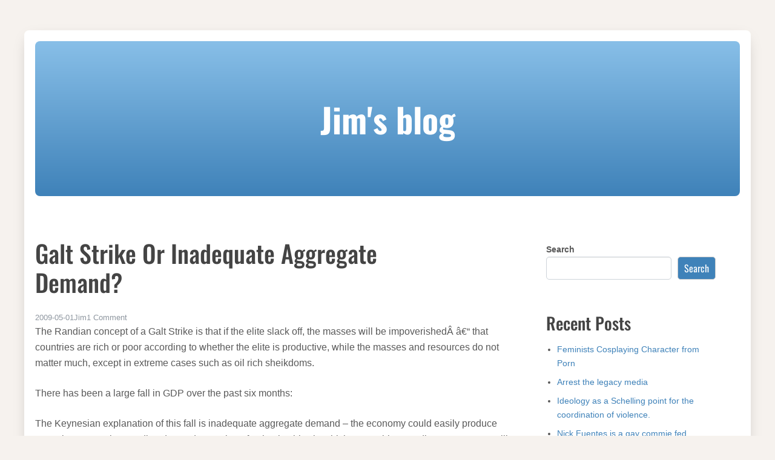

--- FILE ---
content_type: text/html; charset=UTF-8
request_url: https://blog.reaction.la/economics/galt-strike-or-inadequate-aggregate-demand/
body_size: 16624
content:
<!DOCTYPE html>
<html lang="en-US">

<head>
    <meta charset="UTF-8">
    <meta name="viewport" content="width=device-width, initial-scale=1">
    <link rel="profile" href="https://gmpg.org/xfn/11">

    <title>Galt strike or inadequate aggregate demand? &#8211; Jim&#039;s blog</title>
<meta name='robots' content='max-image-preview:large' />
<link rel="alternate" type="application/rss+xml" title="Jim&#039;s blog &raquo; Feed" href="https://blog.reaction.la/feed/" />
<link rel="alternate" type="application/rss+xml" title="Jim&#039;s blog &raquo; Comments Feed" href="https://blog.reaction.la/comments/feed/" />
<link rel="alternate" type="application/rss+xml" title="Jim&#039;s blog &raquo; Galt strike or inadequate aggregate demand? Comments Feed" href="https://blog.reaction.la/economics/galt-strike-or-inadequate-aggregate-demand/feed/" />
<link rel="alternate" title="oEmbed (JSON)" type="application/json+oembed" href="https://blog.reaction.la/wp-json/oembed/1.0/embed?url=https%3A%2F%2Fblog.reaction.la%2Feconomics%2Fgalt-strike-or-inadequate-aggregate-demand%2F" />
<link rel="alternate" title="oEmbed (XML)" type="text/xml+oembed" href="https://blog.reaction.la/wp-json/oembed/1.0/embed?url=https%3A%2F%2Fblog.reaction.la%2Feconomics%2Fgalt-strike-or-inadequate-aggregate-demand%2F&#038;format=xml" />
<style id='wp-img-auto-sizes-contain-inline-css'>
img:is([sizes=auto i],[sizes^="auto," i]){contain-intrinsic-size:3000px 1500px}
/*# sourceURL=wp-img-auto-sizes-contain-inline-css */
</style>
<style id='wp-emoji-styles-inline-css'>

	img.wp-smiley, img.emoji {
		display: inline !important;
		border: none !important;
		box-shadow: none !important;
		height: 1em !important;
		width: 1em !important;
		margin: 0 0.07em !important;
		vertical-align: -0.1em !important;
		background: none !important;
		padding: 0 !important;
	}
/*# sourceURL=wp-emoji-styles-inline-css */
</style>
<style id='wp-block-library-inline-css'>
:root{--wp-block-synced-color:#7a00df;--wp-block-synced-color--rgb:122,0,223;--wp-bound-block-color:var(--wp-block-synced-color);--wp-editor-canvas-background:#ddd;--wp-admin-theme-color:#007cba;--wp-admin-theme-color--rgb:0,124,186;--wp-admin-theme-color-darker-10:#006ba1;--wp-admin-theme-color-darker-10--rgb:0,107,160.5;--wp-admin-theme-color-darker-20:#005a87;--wp-admin-theme-color-darker-20--rgb:0,90,135;--wp-admin-border-width-focus:2px}@media (min-resolution:192dpi){:root{--wp-admin-border-width-focus:1.5px}}.wp-element-button{cursor:pointer}:root .has-very-light-gray-background-color{background-color:#eee}:root .has-very-dark-gray-background-color{background-color:#313131}:root .has-very-light-gray-color{color:#eee}:root .has-very-dark-gray-color{color:#313131}:root .has-vivid-green-cyan-to-vivid-cyan-blue-gradient-background{background:linear-gradient(135deg,#00d084,#0693e3)}:root .has-purple-crush-gradient-background{background:linear-gradient(135deg,#34e2e4,#4721fb 50%,#ab1dfe)}:root .has-hazy-dawn-gradient-background{background:linear-gradient(135deg,#faaca8,#dad0ec)}:root .has-subdued-olive-gradient-background{background:linear-gradient(135deg,#fafae1,#67a671)}:root .has-atomic-cream-gradient-background{background:linear-gradient(135deg,#fdd79a,#004a59)}:root .has-nightshade-gradient-background{background:linear-gradient(135deg,#330968,#31cdcf)}:root .has-midnight-gradient-background{background:linear-gradient(135deg,#020381,#2874fc)}:root{--wp--preset--font-size--normal:16px;--wp--preset--font-size--huge:42px}.has-regular-font-size{font-size:1em}.has-larger-font-size{font-size:2.625em}.has-normal-font-size{font-size:var(--wp--preset--font-size--normal)}.has-huge-font-size{font-size:var(--wp--preset--font-size--huge)}.has-text-align-center{text-align:center}.has-text-align-left{text-align:left}.has-text-align-right{text-align:right}.has-fit-text{white-space:nowrap!important}#end-resizable-editor-section{display:none}.aligncenter{clear:both}.items-justified-left{justify-content:flex-start}.items-justified-center{justify-content:center}.items-justified-right{justify-content:flex-end}.items-justified-space-between{justify-content:space-between}.screen-reader-text{border:0;clip-path:inset(50%);height:1px;margin:-1px;overflow:hidden;padding:0;position:absolute;width:1px;word-wrap:normal!important}.screen-reader-text:focus{background-color:#ddd;clip-path:none;color:#444;display:block;font-size:1em;height:auto;left:5px;line-height:normal;padding:15px 23px 14px;text-decoration:none;top:5px;width:auto;z-index:100000}html :where(.has-border-color){border-style:solid}html :where([style*=border-top-color]){border-top-style:solid}html :where([style*=border-right-color]){border-right-style:solid}html :where([style*=border-bottom-color]){border-bottom-style:solid}html :where([style*=border-left-color]){border-left-style:solid}html :where([style*=border-width]){border-style:solid}html :where([style*=border-top-width]){border-top-style:solid}html :where([style*=border-right-width]){border-right-style:solid}html :where([style*=border-bottom-width]){border-bottom-style:solid}html :where([style*=border-left-width]){border-left-style:solid}html :where(img[class*=wp-image-]){height:auto;max-width:100%}:where(figure){margin:0 0 1em}html :where(.is-position-sticky){--wp-admin--admin-bar--position-offset:var(--wp-admin--admin-bar--height,0px)}@media screen and (max-width:600px){html :where(.is-position-sticky){--wp-admin--admin-bar--position-offset:0px}}

/*# sourceURL=wp-block-library-inline-css */
</style><style id='wp-block-archives-inline-css'>
.wp-block-archives{box-sizing:border-box}.wp-block-archives-dropdown label{display:block}
/*# sourceURL=https://blog.reaction.la/wp-includes/blocks/archives/style.min.css */
</style>
<style id='wp-block-heading-inline-css'>
h1:where(.wp-block-heading).has-background,h2:where(.wp-block-heading).has-background,h3:where(.wp-block-heading).has-background,h4:where(.wp-block-heading).has-background,h5:where(.wp-block-heading).has-background,h6:where(.wp-block-heading).has-background{padding:1.25em 2.375em}h1.has-text-align-left[style*=writing-mode]:where([style*=vertical-lr]),h1.has-text-align-right[style*=writing-mode]:where([style*=vertical-rl]),h2.has-text-align-left[style*=writing-mode]:where([style*=vertical-lr]),h2.has-text-align-right[style*=writing-mode]:where([style*=vertical-rl]),h3.has-text-align-left[style*=writing-mode]:where([style*=vertical-lr]),h3.has-text-align-right[style*=writing-mode]:where([style*=vertical-rl]),h4.has-text-align-left[style*=writing-mode]:where([style*=vertical-lr]),h4.has-text-align-right[style*=writing-mode]:where([style*=vertical-rl]),h5.has-text-align-left[style*=writing-mode]:where([style*=vertical-lr]),h5.has-text-align-right[style*=writing-mode]:where([style*=vertical-rl]),h6.has-text-align-left[style*=writing-mode]:where([style*=vertical-lr]),h6.has-text-align-right[style*=writing-mode]:where([style*=vertical-rl]){rotate:180deg}
/*# sourceURL=https://blog.reaction.la/wp-includes/blocks/heading/style.min.css */
</style>
<style id='wp-block-latest-comments-inline-css'>
ol.wp-block-latest-comments{box-sizing:border-box;margin-left:0}:where(.wp-block-latest-comments:not([style*=line-height] .wp-block-latest-comments__comment)){line-height:1.1}:where(.wp-block-latest-comments:not([style*=line-height] .wp-block-latest-comments__comment-excerpt p)){line-height:1.8}.has-dates :where(.wp-block-latest-comments:not([style*=line-height])),.has-excerpts :where(.wp-block-latest-comments:not([style*=line-height])){line-height:1.5}.wp-block-latest-comments .wp-block-latest-comments{padding-left:0}.wp-block-latest-comments__comment{list-style:none;margin-bottom:1em}.has-avatars .wp-block-latest-comments__comment{list-style:none;min-height:2.25em}.has-avatars .wp-block-latest-comments__comment .wp-block-latest-comments__comment-excerpt,.has-avatars .wp-block-latest-comments__comment .wp-block-latest-comments__comment-meta{margin-left:3.25em}.wp-block-latest-comments__comment-excerpt p{font-size:.875em;margin:.36em 0 1.4em}.wp-block-latest-comments__comment-date{display:block;font-size:.75em}.wp-block-latest-comments .avatar,.wp-block-latest-comments__comment-avatar{border-radius:1.5em;display:block;float:left;height:2.5em;margin-right:.75em;width:2.5em}.wp-block-latest-comments[class*=-font-size] a,.wp-block-latest-comments[style*=font-size] a{font-size:inherit}
/*# sourceURL=https://blog.reaction.la/wp-includes/blocks/latest-comments/style.min.css */
</style>
<style id='wp-block-latest-posts-inline-css'>
.wp-block-latest-posts{box-sizing:border-box}.wp-block-latest-posts.alignleft{margin-right:2em}.wp-block-latest-posts.alignright{margin-left:2em}.wp-block-latest-posts.wp-block-latest-posts__list{list-style:none}.wp-block-latest-posts.wp-block-latest-posts__list li{clear:both;overflow-wrap:break-word}.wp-block-latest-posts.is-grid{display:flex;flex-wrap:wrap}.wp-block-latest-posts.is-grid li{margin:0 1.25em 1.25em 0;width:100%}@media (min-width:600px){.wp-block-latest-posts.columns-2 li{width:calc(50% - .625em)}.wp-block-latest-posts.columns-2 li:nth-child(2n){margin-right:0}.wp-block-latest-posts.columns-3 li{width:calc(33.33333% - .83333em)}.wp-block-latest-posts.columns-3 li:nth-child(3n){margin-right:0}.wp-block-latest-posts.columns-4 li{width:calc(25% - .9375em)}.wp-block-latest-posts.columns-4 li:nth-child(4n){margin-right:0}.wp-block-latest-posts.columns-5 li{width:calc(20% - 1em)}.wp-block-latest-posts.columns-5 li:nth-child(5n){margin-right:0}.wp-block-latest-posts.columns-6 li{width:calc(16.66667% - 1.04167em)}.wp-block-latest-posts.columns-6 li:nth-child(6n){margin-right:0}}:root :where(.wp-block-latest-posts.is-grid){padding:0}:root :where(.wp-block-latest-posts.wp-block-latest-posts__list){padding-left:0}.wp-block-latest-posts__post-author,.wp-block-latest-posts__post-date{display:block;font-size:.8125em}.wp-block-latest-posts__post-excerpt,.wp-block-latest-posts__post-full-content{margin-bottom:1em;margin-top:.5em}.wp-block-latest-posts__featured-image a{display:inline-block}.wp-block-latest-posts__featured-image img{height:auto;max-width:100%;width:auto}.wp-block-latest-posts__featured-image.alignleft{float:left;margin-right:1em}.wp-block-latest-posts__featured-image.alignright{float:right;margin-left:1em}.wp-block-latest-posts__featured-image.aligncenter{margin-bottom:1em;text-align:center}
/*# sourceURL=https://blog.reaction.la/wp-includes/blocks/latest-posts/style.min.css */
</style>
<style id='wp-block-search-inline-css'>
.wp-block-search__button{margin-left:10px;word-break:normal}.wp-block-search__button.has-icon{line-height:0}.wp-block-search__button svg{height:1.25em;min-height:24px;min-width:24px;width:1.25em;fill:currentColor;vertical-align:text-bottom}:where(.wp-block-search__button){border:1px solid #ccc;padding:6px 10px}.wp-block-search__inside-wrapper{display:flex;flex:auto;flex-wrap:nowrap;max-width:100%}.wp-block-search__label{width:100%}.wp-block-search.wp-block-search__button-only .wp-block-search__button{box-sizing:border-box;display:flex;flex-shrink:0;justify-content:center;margin-left:0;max-width:100%}.wp-block-search.wp-block-search__button-only .wp-block-search__inside-wrapper{min-width:0!important;transition-property:width}.wp-block-search.wp-block-search__button-only .wp-block-search__input{flex-basis:100%;transition-duration:.3s}.wp-block-search.wp-block-search__button-only.wp-block-search__searchfield-hidden,.wp-block-search.wp-block-search__button-only.wp-block-search__searchfield-hidden .wp-block-search__inside-wrapper{overflow:hidden}.wp-block-search.wp-block-search__button-only.wp-block-search__searchfield-hidden .wp-block-search__input{border-left-width:0!important;border-right-width:0!important;flex-basis:0;flex-grow:0;margin:0;min-width:0!important;padding-left:0!important;padding-right:0!important;width:0!important}:where(.wp-block-search__input){appearance:none;border:1px solid #949494;flex-grow:1;font-family:inherit;font-size:inherit;font-style:inherit;font-weight:inherit;letter-spacing:inherit;line-height:inherit;margin-left:0;margin-right:0;min-width:3rem;padding:8px;text-decoration:unset!important;text-transform:inherit}:where(.wp-block-search__button-inside .wp-block-search__inside-wrapper){background-color:#fff;border:1px solid #949494;box-sizing:border-box;padding:4px}:where(.wp-block-search__button-inside .wp-block-search__inside-wrapper) .wp-block-search__input{border:none;border-radius:0;padding:0 4px}:where(.wp-block-search__button-inside .wp-block-search__inside-wrapper) .wp-block-search__input:focus{outline:none}:where(.wp-block-search__button-inside .wp-block-search__inside-wrapper) :where(.wp-block-search__button){padding:4px 8px}.wp-block-search.aligncenter .wp-block-search__inside-wrapper{margin:auto}.wp-block[data-align=right] .wp-block-search.wp-block-search__button-only .wp-block-search__inside-wrapper{float:right}
/*# sourceURL=https://blog.reaction.la/wp-includes/blocks/search/style.min.css */
</style>
<style id='wp-block-search-theme-inline-css'>
.wp-block-search .wp-block-search__label{font-weight:700}.wp-block-search__button{border:1px solid #ccc;padding:.375em .625em}
/*# sourceURL=https://blog.reaction.la/wp-includes/blocks/search/theme.min.css */
</style>
<style id='wp-block-group-inline-css'>
.wp-block-group{box-sizing:border-box}:where(.wp-block-group.wp-block-group-is-layout-constrained){position:relative}
/*# sourceURL=https://blog.reaction.la/wp-includes/blocks/group/style.min.css */
</style>
<style id='wp-block-group-theme-inline-css'>
:where(.wp-block-group.has-background){padding:1.25em 2.375em}
/*# sourceURL=https://blog.reaction.la/wp-includes/blocks/group/theme.min.css */
</style>
<style id='global-styles-inline-css'>
:root{--wp--preset--aspect-ratio--square: 1;--wp--preset--aspect-ratio--4-3: 4/3;--wp--preset--aspect-ratio--3-4: 3/4;--wp--preset--aspect-ratio--3-2: 3/2;--wp--preset--aspect-ratio--2-3: 2/3;--wp--preset--aspect-ratio--16-9: 16/9;--wp--preset--aspect-ratio--9-16: 9/16;--wp--preset--color--black: #000000;--wp--preset--color--cyan-bluish-gray: #abb8c3;--wp--preset--color--white: #fff;--wp--preset--color--pale-pink: #f78da7;--wp--preset--color--vivid-red: #cf2e2e;--wp--preset--color--luminous-vivid-orange: #ff6900;--wp--preset--color--luminous-vivid-amber: #fcb900;--wp--preset--color--light-green-cyan: #7bdcb5;--wp--preset--color--vivid-green-cyan: #00d084;--wp--preset--color--pale-cyan-blue: #8ed1fc;--wp--preset--color--vivid-cyan-blue: #0693e3;--wp--preset--color--vivid-purple: #9b51e0;--wp--preset--color--beige: #cdc0a9;--wp--preset--color--dark: #2d3136;--wp--preset--color--primary: #5381b4;--wp--preset--color--secondary: #c8dff7;--wp--preset--color--tertiary: #c39239;--wp--preset--gradient--vivid-cyan-blue-to-vivid-purple: linear-gradient(135deg,rgb(6,147,227) 0%,rgb(155,81,224) 100%);--wp--preset--gradient--light-green-cyan-to-vivid-green-cyan: linear-gradient(135deg,rgb(122,220,180) 0%,rgb(0,208,130) 100%);--wp--preset--gradient--luminous-vivid-amber-to-luminous-vivid-orange: linear-gradient(135deg,rgb(252,185,0) 0%,rgb(255,105,0) 100%);--wp--preset--gradient--luminous-vivid-orange-to-vivid-red: linear-gradient(135deg,rgb(255,105,0) 0%,rgb(207,46,46) 100%);--wp--preset--gradient--very-light-gray-to-cyan-bluish-gray: linear-gradient(135deg,rgb(238,238,238) 0%,rgb(169,184,195) 100%);--wp--preset--gradient--cool-to-warm-spectrum: linear-gradient(135deg,rgb(74,234,220) 0%,rgb(151,120,209) 20%,rgb(207,42,186) 40%,rgb(238,44,130) 60%,rgb(251,105,98) 80%,rgb(254,248,76) 100%);--wp--preset--gradient--blush-light-purple: linear-gradient(135deg,rgb(255,206,236) 0%,rgb(152,150,240) 100%);--wp--preset--gradient--blush-bordeaux: linear-gradient(135deg,rgb(254,205,165) 0%,rgb(254,45,45) 50%,rgb(107,0,62) 100%);--wp--preset--gradient--luminous-dusk: linear-gradient(135deg,rgb(255,203,112) 0%,rgb(199,81,192) 50%,rgb(65,88,208) 100%);--wp--preset--gradient--pale-ocean: linear-gradient(135deg,rgb(255,245,203) 0%,rgb(182,227,212) 50%,rgb(51,167,181) 100%);--wp--preset--gradient--electric-grass: linear-gradient(135deg,rgb(202,248,128) 0%,rgb(113,206,126) 100%);--wp--preset--gradient--midnight: linear-gradient(135deg,rgb(2,3,129) 0%,rgb(40,116,252) 100%);--wp--preset--font-size--small: 13px;--wp--preset--font-size--medium: 20px;--wp--preset--font-size--large: 36px;--wp--preset--font-size--x-large: 42px;--wp--preset--spacing--20: 0.44rem;--wp--preset--spacing--30: 0.67rem;--wp--preset--spacing--40: 1rem;--wp--preset--spacing--50: 1.5rem;--wp--preset--spacing--60: 2.25rem;--wp--preset--spacing--70: 3.38rem;--wp--preset--spacing--80: 5.06rem;--wp--preset--shadow--natural: 6px 6px 9px rgba(0, 0, 0, 0.2);--wp--preset--shadow--deep: 12px 12px 50px rgba(0, 0, 0, 0.4);--wp--preset--shadow--sharp: 6px 6px 0px rgba(0, 0, 0, 0.2);--wp--preset--shadow--outlined: 6px 6px 0px -3px rgb(255, 255, 255), 6px 6px rgb(0, 0, 0);--wp--preset--shadow--crisp: 6px 6px 0px rgb(0, 0, 0);}:where(.is-layout-flex){gap: 0.5em;}:where(.is-layout-grid){gap: 0.5em;}body .is-layout-flex{display: flex;}.is-layout-flex{flex-wrap: wrap;align-items: center;}.is-layout-flex > :is(*, div){margin: 0;}body .is-layout-grid{display: grid;}.is-layout-grid > :is(*, div){margin: 0;}:where(.wp-block-columns.is-layout-flex){gap: 2em;}:where(.wp-block-columns.is-layout-grid){gap: 2em;}:where(.wp-block-post-template.is-layout-flex){gap: 1.25em;}:where(.wp-block-post-template.is-layout-grid){gap: 1.25em;}.has-black-color{color: var(--wp--preset--color--black) !important;}.has-cyan-bluish-gray-color{color: var(--wp--preset--color--cyan-bluish-gray) !important;}.has-white-color{color: var(--wp--preset--color--white) !important;}.has-pale-pink-color{color: var(--wp--preset--color--pale-pink) !important;}.has-vivid-red-color{color: var(--wp--preset--color--vivid-red) !important;}.has-luminous-vivid-orange-color{color: var(--wp--preset--color--luminous-vivid-orange) !important;}.has-luminous-vivid-amber-color{color: var(--wp--preset--color--luminous-vivid-amber) !important;}.has-light-green-cyan-color{color: var(--wp--preset--color--light-green-cyan) !important;}.has-vivid-green-cyan-color{color: var(--wp--preset--color--vivid-green-cyan) !important;}.has-pale-cyan-blue-color{color: var(--wp--preset--color--pale-cyan-blue) !important;}.has-vivid-cyan-blue-color{color: var(--wp--preset--color--vivid-cyan-blue) !important;}.has-vivid-purple-color{color: var(--wp--preset--color--vivid-purple) !important;}.has-black-background-color{background-color: var(--wp--preset--color--black) !important;}.has-cyan-bluish-gray-background-color{background-color: var(--wp--preset--color--cyan-bluish-gray) !important;}.has-white-background-color{background-color: var(--wp--preset--color--white) !important;}.has-pale-pink-background-color{background-color: var(--wp--preset--color--pale-pink) !important;}.has-vivid-red-background-color{background-color: var(--wp--preset--color--vivid-red) !important;}.has-luminous-vivid-orange-background-color{background-color: var(--wp--preset--color--luminous-vivid-orange) !important;}.has-luminous-vivid-amber-background-color{background-color: var(--wp--preset--color--luminous-vivid-amber) !important;}.has-light-green-cyan-background-color{background-color: var(--wp--preset--color--light-green-cyan) !important;}.has-vivid-green-cyan-background-color{background-color: var(--wp--preset--color--vivid-green-cyan) !important;}.has-pale-cyan-blue-background-color{background-color: var(--wp--preset--color--pale-cyan-blue) !important;}.has-vivid-cyan-blue-background-color{background-color: var(--wp--preset--color--vivid-cyan-blue) !important;}.has-vivid-purple-background-color{background-color: var(--wp--preset--color--vivid-purple) !important;}.has-black-border-color{border-color: var(--wp--preset--color--black) !important;}.has-cyan-bluish-gray-border-color{border-color: var(--wp--preset--color--cyan-bluish-gray) !important;}.has-white-border-color{border-color: var(--wp--preset--color--white) !important;}.has-pale-pink-border-color{border-color: var(--wp--preset--color--pale-pink) !important;}.has-vivid-red-border-color{border-color: var(--wp--preset--color--vivid-red) !important;}.has-luminous-vivid-orange-border-color{border-color: var(--wp--preset--color--luminous-vivid-orange) !important;}.has-luminous-vivid-amber-border-color{border-color: var(--wp--preset--color--luminous-vivid-amber) !important;}.has-light-green-cyan-border-color{border-color: var(--wp--preset--color--light-green-cyan) !important;}.has-vivid-green-cyan-border-color{border-color: var(--wp--preset--color--vivid-green-cyan) !important;}.has-pale-cyan-blue-border-color{border-color: var(--wp--preset--color--pale-cyan-blue) !important;}.has-vivid-cyan-blue-border-color{border-color: var(--wp--preset--color--vivid-cyan-blue) !important;}.has-vivid-purple-border-color{border-color: var(--wp--preset--color--vivid-purple) !important;}.has-vivid-cyan-blue-to-vivid-purple-gradient-background{background: var(--wp--preset--gradient--vivid-cyan-blue-to-vivid-purple) !important;}.has-light-green-cyan-to-vivid-green-cyan-gradient-background{background: var(--wp--preset--gradient--light-green-cyan-to-vivid-green-cyan) !important;}.has-luminous-vivid-amber-to-luminous-vivid-orange-gradient-background{background: var(--wp--preset--gradient--luminous-vivid-amber-to-luminous-vivid-orange) !important;}.has-luminous-vivid-orange-to-vivid-red-gradient-background{background: var(--wp--preset--gradient--luminous-vivid-orange-to-vivid-red) !important;}.has-very-light-gray-to-cyan-bluish-gray-gradient-background{background: var(--wp--preset--gradient--very-light-gray-to-cyan-bluish-gray) !important;}.has-cool-to-warm-spectrum-gradient-background{background: var(--wp--preset--gradient--cool-to-warm-spectrum) !important;}.has-blush-light-purple-gradient-background{background: var(--wp--preset--gradient--blush-light-purple) !important;}.has-blush-bordeaux-gradient-background{background: var(--wp--preset--gradient--blush-bordeaux) !important;}.has-luminous-dusk-gradient-background{background: var(--wp--preset--gradient--luminous-dusk) !important;}.has-pale-ocean-gradient-background{background: var(--wp--preset--gradient--pale-ocean) !important;}.has-electric-grass-gradient-background{background: var(--wp--preset--gradient--electric-grass) !important;}.has-midnight-gradient-background{background: var(--wp--preset--gradient--midnight) !important;}.has-small-font-size{font-size: var(--wp--preset--font-size--small) !important;}.has-medium-font-size{font-size: var(--wp--preset--font-size--medium) !important;}.has-large-font-size{font-size: var(--wp--preset--font-size--large) !important;}.has-x-large-font-size{font-size: var(--wp--preset--font-size--x-large) !important;}
/*# sourceURL=global-styles-inline-css */
</style>

<style id='classic-theme-styles-inline-css'>
/*! This file is auto-generated */
.wp-block-button__link{color:#fff;background-color:#32373c;border-radius:9999px;box-shadow:none;text-decoration:none;padding:calc(.667em + 2px) calc(1.333em + 2px);font-size:1.125em}.wp-block-file__button{background:#32373c;color:#fff;text-decoration:none}
/*# sourceURL=/wp-includes/css/classic-themes.min.css */
</style>
<link rel='stylesheet' id='bootstrap-css' href='https://blog.reaction.la/wp-content/themes/kubrick-2024/assets/css/bootstrap.css?ver=5.3.2' media='all' />
<link rel='stylesheet' id='kubrick2024-style-css' href='https://blog.reaction.la/wp-content/themes/kubrick-2024/style.css?ver=1.0.0' media='all' />
<link rel="https://api.w.org/" href="https://blog.reaction.la/wp-json/" /><link rel="alternate" title="JSON" type="application/json" href="https://blog.reaction.la/wp-json/wp/v2/posts/370" /><link rel="EditURI" type="application/rsd+xml" title="RSD" href="https://blog.reaction.la/xmlrpc.php?rsd" />
<meta name="generator" content="WordPress 6.9" />
<link rel="canonical" href="https://blog.reaction.la/economics/galt-strike-or-inadequate-aggregate-demand/" />
<link rel='shortlink' href='https://blog.reaction.la/?p=370' />
<!-- Analytics by WP Statistics - https://wp-statistics.com -->
<style type="text/css">.classic-kubrick-styling .site-header {border-radius: 0.5rem;}
     .classic-kubrick-styling #sidebar-column .widget { background: none; padding-top: 0.438rem; padding-bottom: 0;}
     .classic-kubrick-styling .widget ul {list-style: disc; margin-left: 1.125rem;}
     .classic-kubrick-styling .widget-area ul > li {border: none; padding: 0 0 0.5rem;}
     .classic-kubrick-styling .entry-content a,
     .classic-kubrick-styling .widget a {color: var(--kubrick2024-primary);}
     .classic-kubrick-styling .widget_nav_menu .sub-menu {border: none; padding-left: 0; list-style: circle;}
     .classic-kubrick-styling .widget-area .sub-menu li:last-child {padding-bottom: 0;}
     .classic-kubrick-styling .widget_nav_menu .menu-item-has-children {font-weight: 600;}
     .classic-kubrick-styling .widget_nav_menu .sub-menu {font-weight: 400;}
     .single li.post-modified-date {display: none;}</style></head>

<body class="wp-singular post-template-default single single-post postid-370 single-format-standard wp-embed-responsive wp-theme-kubrick-2024 classic-kubrick-styling post-right-sidebar boxed no-post-thumbnail header-default">

    
    
<div id="searchModal" class="modal fade" tabindex="-1" aria-labelledby="searchModalLabel" aria-hidden="true">
  <div class="modal-dialog modal-dialog-centered">
    <div class="modal-content">

      <div class="modal-header">
        <h3 class="modal-title" id="searchModalLabel">Search</h3>
        <button type="button" class="searchModal-close-x" data-bs-dismiss="modal" aria-label="Close"><svg class="svg-icon" aria-hidden="true" role="img" focusable="false" xmlns="http://www.w3.org/2000/svg" width="16" height="16" viewBox="0 0 16 16"><path d="M2.146 2.854a.5.5 0 1 1 .708-.708L8 7.293l5.146-5.147a.5.5 0 0 1 .708.708L8.707 8l5.147 5.146a.5.5 0 0 1-.708.708L8 8.707l-5.146 5.147a.5.5 0 0 1-.708-.708L7.293 8 2.146 2.854Z"></path></svg></button>
      </div>

      <div class="modal-body">
        
            <form method="get" class="search-form" action="https://blog.reaction.la/">
                <div class="search-wrap input-group">
                    <input type="search" class="search-field" placeholder="Type keywords..." value="" name="s" title="Search for:" />
                    <button type="submit" class="button"><svg class="svg-icon" aria-hidden="true" role="img" focusable="false" xmlns="http://www.w3.org/2000/svg" width="16" height="16" viewBox="0 0 16 16"><path d="M11.742 10.344a6.5 6.5 0 1 0-1.397 1.398h-.001c.03.04.062.078.098.115l3.85 3.85a1 1 0 0 0 1.415-1.414l-3.85-3.85a1.007 1.007 0 0 0-.115-.1zM12 6.5a5.5 5.5 0 1 1-11 0 5.5 5.5 0 0 1 11 0z"></path></svg></button>
                </div>
            </form>      </div>

      <div class="modal-footer"></div>

    </div>
  </div>
</div>
    <div class="offcanvas offcanvas-start" tabindex="-1" id="offcanvasNavbar" aria-labelledby="offcanvasNavbarLabel">
        <div class="offcanvas-header">
            <h5 class="offcanvas-title" id="offcanvasNavbarLabel">

                Jim&#039;s blog
            </h5>
            <button type="button" class="btn-close" data-bs-dismiss="offcanvas" aria-label="Close"><svg class="svg-icon" aria-hidden="true" role="img" focusable="false" xmlns="http://www.w3.org/2000/svg" width="16" height="16" viewBox="0 0 16 16"><path d="M2.146 2.854a.5.5 0 1 1 .708-.708L8 7.293l5.146-5.147a.5.5 0 0 1 .708.708L8.707 8l5.147 5.146a.5.5 0 0 1-.708.708L8 8.707l-5.146 5.147a.5.5 0 0 1-.708-.708L7.293 8 2.146 2.854Z"></path></svg></button>
        </div>


        <div class="offcanvas-body">
            <div class="mobile-nav"></div>
        </div>

    </div>

    
    <div id="page">

        <header id="masthead" class="site-header"><div class="header-content no-bg"><p class="site-title"><a href="https://blog.reaction.la/" rel="home">Jim&#039;s blog</a></p></div></header>
        
        

<div class="container single-layout">


    <main id="primary" class="main-content">

        
        
<article id="post-370" class="post-370 post type-post status-publish format-standard hentry category-economics tag-capitalism tag-crisis tag-inflation tag-money">

	<header class="entry-header">

		
		<h1 class="entry-title">Galt strike or inadequate aggregate demand?</h1>		<ul class="post-meta"><li class="post-date" aria-hidden="false">2009-05-01</li><li class="post-author" aria-hidden="false">Jim</li><li class="comments-link"><a href="https://blog.reaction.la/economics/galt-strike-or-inadequate-aggregate-demand/#comments">1 Comment<span class="screen-reader-text"> on Galt strike or inadequate aggregate demand?</span></a></li></ul>
	</header><!-- .entry-header -->

	
	<div class="entry-content clearfix">
		<p>The Randian concept of a Galt Strike is that if the elite slack off, the masses will be impoverishedÂ â€“ that countries are rich or poor according to whether the elite is productive, while the masses and resources do not matter much, except in extreme cases such as oil rich sheikdoms.</p>
<p>There has been a large fall in GDP over the past six months:</p>
<p>The Keynesian explanation of this fall is inadequate aggregate demand &#8211; the economy could easily produce more, but no one is spending due to depression of animal spirits, in which case a big spending government will make everything rosy.</p>
<p>The Austrian and Chicago explanation is complicated, and perhaps confused.</p>
<p>The Randian explanation is that it is a Galt Strike &#8211; the elite are slacking off, and focusing on hiding their wealth and economic activities from the government, rather than creating value, in which case big government spending will merely result in inflation or massive borrowing from abroad.</p>
<p>Core CPI will in time tell us which account is correct.  We will know by about November 2010.</p>
<ul>
<li> IfÂ  late in 2010 core CPI is substantially higher, nominal GDP substantially higher, but real GDP still woeful, then Randians will have been proven correct.</li>
<li>IfÂ  late in 2010 core CPI is lower or unchanged, then both sides can argue they were right, and the Austrians will probably have some explanation that I will be disinclined to follow.</li>
<li>IfÂ  late in 2010 core CPI only rises moderately, but real GDP rises substantially, then Keynesians will have been proven correct.</li>
</ul>
<p>I am betting on disturbing levels of core inflation with a distinctly unimpressive recovery in real GDP.</p>
	</div><!-- .entry-content -->

	<footer class="entry-footer"><p class="cat-links"><svg class="svg-icon" aria-hidden="true" role="img" focusable="false" xmlns="http://www.w3.org/2000/svg" width="16" height="16" viewBox="0 0 16 16"><path fill-rule="evenodd" d="M10 12.5a.5.5 0 0 1-.5.5h-8a.5.5 0 0 1-.5-.5v-9a.5.5 0 0 1 .5-.5h8a.5.5 0 0 1 .5.5v2a.5.5 0 0 0 1 0v-2A1.5 1.5 0 0 0 9.5 2h-8A1.5 1.5 0 0 0 0 3.5v9A1.5 1.5 0 0 0 1.5 14h8a1.5 1.5 0 0 0 1.5-1.5v-2a.5.5 0 0 0-1 0z" /><path fill-rule="evenodd" d="M15.854 8.354a.5.5 0 0 0 0-.708l-3-3a.5.5 0 0 0-.708.708L14.293 7.5H5.5a.5.5 0 0 0 0 1h8.793l-2.147 2.146a.5.5 0 0 0 .708.708z" /></path></svg>Posted in: <a href="https://blog.reaction.la/category/economics/" rel="category tag">economics</a></p><p class="tags-links"><svg class="svg-icon" aria-hidden="true" role="img" focusable="false" xmlns="http://www.w3.org/2000/svg" width="16" height="16" viewBox="0 0 16 16"><path d="M6 4.5a1.5 1.5 0 1 1-3 0 1.5 1.5 0 0 1 3 0zm-1 0a.5.5 0 1 0-1 0 .5.5 0 0 0 1 0z" /><path d="M2 1h4.586a1 1 0 0 1 .707.293l7 7a1 1 0 0 1 0 1.414l-4.586 4.586a1 1 0 0 1-1.414 0l-7-7A1 1 0 0 1 1 6.586V2a1 1 0 0 1 1-1zm0 5.586 7 7L13.586 9l-7-7H2v4.586z" /></svg>Tagged: <a href="https://blog.reaction.la/tag/capitalism/" rel="tag">capitalism</a>, <a href="https://blog.reaction.la/tag/crisis/" rel="tag">crisis</a>, <a href="https://blog.reaction.la/tag/inflation/" rel="tag">inflation</a>, <a href="https://blog.reaction.la/tag/money/" rel="tag">money</a></p><p class="edit-link"><svg class="svg-icon" aria-hidden="true" role="img" focusable="false" xmlns="http://www.w3.org/2000/svg" width="16" height="16" viewBox="0 0 16 16"><path d="M15.502 1.94a.5.5 0 0 1 0 .706L14.459 3.69l-2-2L13.502.646a.5.5 0 0 1 .707 0l1.293 1.293zm-1.75 2.456-2-2L4.939 9.21a.5.5 0 0 0-.121.196l-.805 2.414a.25.25 0 0 0 .316.316l2.414-.805a.5.5 0 0 0 .196-.12l6.813-6.814z" /><path fill-rule="evenodd" d="M1 13.5A1.5 1.5 0 0 0 2.5 15h11a1.5 1.5 0 0 0 1.5-1.5v-6a.5.5 0 0 0-1 0v6a.5.5 0 0 1-.5.5h-11a.5.5 0 0 1-.5-.5v-11a.5.5 0 0 1 .5-.5H9a.5.5 0 0 0 0-1H2.5A1.5 1.5 0 0 0 1 2.5v11z" /></svg></p></footer>

</article>

<div id="comments" class="comments-area">

			<h2 class="comments-title"><svg class="svg-icon" aria-hidden="true" role="img" focusable="false" xmlns="http://www.w3.org/2000/svg" width="16" height="16" viewBox="0 0 16 16"><path d="M2 1a1 1 0 0 0-1 1v8a1 1 0 0 0 1 1h9.586a2 2 0 0 1 1.414.586l2 2V2a1 1 0 0 0-1-1H2zm12-1a2 2 0 0 1 2 2v12.793a.5.5 0 0 1-.854.353l-2.853-2.853a1 1 0 0 0-.707-.293H2a2 2 0 0 1-2-2V2a2 2 0 0 1 2-2h12z" /><path d="M7.066 4.76A1.665 1.665 0 0 0 4 5.668a1.667 1.667 0 0 0 2.561 1.406c-.131.389-.375.804-.777 1.22a.417.417 0 1 0 .6.58c1.486-1.54 1.293-3.214.682-4.112zm4 0A1.665 1.665 0 0 0 8 5.668a1.667 1.667 0 0 0 2.561 1.406c-.131.389-.375.804-.777 1.22a.417.417 0 1 0 .6.58c1.486-1.54 1.293-3.214.682-4.112z" /></svg>			One comment <span class="visually-hidden">Galt strike or inadequate aggregate demand?</span>		</h2><!-- .comments-title -->

		<div class="comment-list">
			    <div id="comment-213665" class="comment even thread-even depth-1">
      <div class="comment-body">
        <div class="comment-header">

          
          <div class="comment-meta">

            <div class="comment-author vcard"><span class="fn"><a href="http://fastestinmemorydb198.wordpress.com/2012/09/18/dll-file-is-lacking-how-to-recover-mysql-database/" class="url" rel="ugc external nofollow">my sql data base"</a></span> <span class="says screen-reader-text">says:</span></div>
            <time class="comment-time" datetime="2012-10-29T05:41:12+00:00">2012-10-29 at 05:41</time>
                      </div>

        </div>

        <div class="comment-content">

          <p><a>memsql vs. mysql</a> MemSQLcan be a trusted and sophisticated database management system that gives you numerous database management and SQL database recovery algorithms.  is among by far the most sophisticated SQL Server instructions that assists you mend corrupt database. On the other hand less than some circumstances, this command fails with the error and can not mend damaged database. This behavior sales opportunities to critical information reduction and calls for SQL Server recovery to get set.</p>

        </div><!-- .comment-content -->


      </div><!-- .comment-body -->

      <div class="comment-reply"><a rel="nofollow" class="comment-reply-link" href="https://blog.reaction.la/economics/galt-strike-or-inadequate-aggregate-demand/?replytocom=213665#respond" data-commentid="213665" data-postid="370" data-belowelement="div-comment-213665" data-respondelement="respond" data-replyto="Reply to my sql data base&quot;" aria-label="Reply to my sql data base&quot;">Reply</a></div>

  </div><!-- #comment-## -->
		</div><!-- .comment-list -->

			<div id="respond" class="comment-respond">
		<h3 id="reply-title" class="comment-reply-title">Leave a Reply <small><a rel="nofollow" id="cancel-comment-reply-link" href="/economics/galt-strike-or-inadequate-aggregate-demand/#respond" style="display:none;">Cancel reply</a></small></h3><form action="https://blog.reaction.la/wp-comments-post.php" method="post" id="commentform" class="comment-form"><p class="comment-notes"><span id="email-notes">Your email address will not be published.</span> <span class="required-field-message">Required fields are marked <span class="required">*</span></span></p><p class="comment-form-comment"><label for="comment">Comment <span class="required">*</span></label> <textarea autocomplete="new-password"  id="df97578e7f"  name="df97578e7f"   cols="45" rows="8" maxlength="65525" required></textarea><textarea id="comment" aria-label="hp-comment" aria-hidden="true" name="comment" autocomplete="new-password" style="padding:0 !important;clip:rect(1px, 1px, 1px, 1px) !important;position:absolute !important;white-space:nowrap !important;height:1px !important;width:1px !important;overflow:hidden !important;" tabindex="-1"></textarea><script data-noptimize>document.getElementById("comment").setAttribute( "id", "a00a40c65cecb17536d0029921b57b58" );document.getElementById("df97578e7f").setAttribute( "id", "comment" );</script></p>
      <div class="row gx-1"><div class="col-md-4"><p class="comment-form-author">
        <input id="author" name="author" type="text" placeholder="Name *" value="" size="30" aria-required=&#039;true&#039; required=&#039;required&#039; />
      </p></div>

      <div class="col-md-4"><p class="comment-form-email">
        <input id="email" name="email" type="email" placeholder="Email *" value="" size="30" aria-describedby="email-notes" aria-required=&#039;true&#039; required=&#039;required&#039; />
      </p></div>

      <div class="col-md-4"><p class="comment-form-url">
        <input id="url" name="url" type="url" placeholder="Website" value="" size="30" />
      </p></div></div>
<p class="comment-form-cookies-consent"><input id="wp-comment-cookies-consent" name="wp-comment-cookies-consent" type="checkbox" value="yes" /> <label for="wp-comment-cookies-consent">Save my name, email, and website in this browser for the next time I comment.</label></p>
<p class="form-submit"><input name="submit" type="submit" id="submit" class="submit" value="Post Comment" /> <input type='hidden' name='comment_post_ID' value='370' id='comment_post_ID' />
<input type='hidden' name='comment_parent' id='comment_parent' value='0' />
</p></form>	</div><!-- #respond -->
	
</div><!-- #comments -->
	<nav class="navigation post-navigation" aria-label="Posts">
		<h2 class="screen-reader-text">Post navigation</h2>
		<div class="nav-links"><div class="nav-previous"><a href="https://blog.reaction.la/economics/trillion-missing-top-accountant-dead/" rel="prev"><span class="nav-meta">Previous post</span> <span class="post-title">Trillion missing, top accountant dead</span></a></div><div class="nav-next"><a href="https://blog.reaction.la/war/courage/" rel="next"><span class="nav-meta">Next post</span> <span class="post-title">Courage</span></a></div></div>
	</nav>
        
    </main>

            <aside id="sidebar-column" class="widget-area sidebar">
            <div id="block-2" class="widget widget_block widget_search"><form role="search" method="get" action="https://blog.reaction.la/" class="wp-block-search__button-outside wp-block-search__text-button wp-block-search"    ><label class="wp-block-search__label" for="wp-block-search__input-1" >Search</label><div class="wp-block-search__inside-wrapper" ><input class="wp-block-search__input" id="wp-block-search__input-1" placeholder="" value="" type="search" name="s" required /><button aria-label="Search" class="wp-block-search__button wp-element-button" type="submit" >Search</button></div></form></div><div id="block-3" class="widget widget_block">
<div class="wp-block-group"><div class="wp-block-group__inner-container is-layout-flow wp-block-group-is-layout-flow">
<h2 class="wp-block-heading">Recent Posts</h2>


<ul class="wp-block-latest-posts__list wp-block-latest-posts"><li><a class="wp-block-latest-posts__post-title" href="https://blog.reaction.la/faith/feminists-cosplaying-character-from-porn/">Feminists Cosplaying Character from Porn</a></li>
<li><a class="wp-block-latest-posts__post-title" href="https://blog.reaction.la/politics/arrest-the-legacy-media/">Arrest the legacy media</a></li>
<li><a class="wp-block-latest-posts__post-title" href="https://blog.reaction.la/war/ideology-as-a-schelling-point-for-the-coordination-of-violence/">Ideology as a Schelling point for the coordination of violence.</a></li>
<li><a class="wp-block-latest-posts__post-title" href="https://blog.reaction.la/politics/nick-fuentes-is-a-gay-commie-fed/">Nick Fuentes is a gay commie fed</a></li>
<li><a class="wp-block-latest-posts__post-title" href="https://blog.reaction.la/war/the-lead-up-to-world-war-i-and-world-war-iii/">The lead up  to World War I, and World War III</a></li>
</ul></div></div>
</div><div id="block-8" class="widget widget_block widget_archive"><div class="wp-block-archives-dropdown wp-block-archives"><label for="wp-block-archives-2" class="wp-block-archives__label">Archives</label>
		<select id="wp-block-archives-2" name="archive-dropdown">
		<option value="">Select Month</option>	<option value='https://blog.reaction.la/2026/01/'> January 2026 &nbsp;(5)</option>
	<option value='https://blog.reaction.la/2025/12/'> December 2025 &nbsp;(3)</option>
	<option value='https://blog.reaction.la/2025/11/'> November 2025 &nbsp;(3)</option>
	<option value='https://blog.reaction.la/2025/10/'> October 2025 &nbsp;(4)</option>
	<option value='https://blog.reaction.la/2025/09/'> September 2025 &nbsp;(9)</option>
	<option value='https://blog.reaction.la/2025/08/'> August 2025 &nbsp;(2)</option>
	<option value='https://blog.reaction.la/2025/07/'> July 2025 &nbsp;(5)</option>
	<option value='https://blog.reaction.la/2025/06/'> June 2025 &nbsp;(3)</option>
	<option value='https://blog.reaction.la/2025/05/'> May 2025 &nbsp;(6)</option>
	<option value='https://blog.reaction.la/2025/04/'> April 2025 &nbsp;(4)</option>
	<option value='https://blog.reaction.la/2025/03/'> March 2025 &nbsp;(6)</option>
	<option value='https://blog.reaction.la/2025/02/'> February 2025 &nbsp;(4)</option>
	<option value='https://blog.reaction.la/2025/01/'> January 2025 &nbsp;(5)</option>
	<option value='https://blog.reaction.la/2024/12/'> December 2024 &nbsp;(6)</option>
	<option value='https://blog.reaction.la/2024/11/'> November 2024 &nbsp;(5)</option>
	<option value='https://blog.reaction.la/2024/10/'> October 2024 &nbsp;(10)</option>
	<option value='https://blog.reaction.la/2024/09/'> September 2024 &nbsp;(4)</option>
	<option value='https://blog.reaction.la/2024/08/'> August 2024 &nbsp;(1)</option>
	<option value='https://blog.reaction.la/2024/07/'> July 2024 &nbsp;(4)</option>
	<option value='https://blog.reaction.la/2024/06/'> June 2024 &nbsp;(5)</option>
	<option value='https://blog.reaction.la/2024/05/'> May 2024 &nbsp;(4)</option>
	<option value='https://blog.reaction.la/2024/04/'> April 2024 &nbsp;(3)</option>
	<option value='https://blog.reaction.la/2024/03/'> March 2024 &nbsp;(7)</option>
	<option value='https://blog.reaction.la/2024/02/'> February 2024 &nbsp;(4)</option>
	<option value='https://blog.reaction.la/2024/01/'> January 2024 &nbsp;(4)</option>
	<option value='https://blog.reaction.la/2023/12/'> December 2023 &nbsp;(5)</option>
	<option value='https://blog.reaction.la/2023/11/'> November 2023 &nbsp;(4)</option>
	<option value='https://blog.reaction.la/2023/10/'> October 2023 &nbsp;(3)</option>
	<option value='https://blog.reaction.la/2023/09/'> September 2023 &nbsp;(1)</option>
	<option value='https://blog.reaction.la/2023/08/'> August 2023 &nbsp;(4)</option>
	<option value='https://blog.reaction.la/2023/07/'> July 2023 &nbsp;(1)</option>
	<option value='https://blog.reaction.la/2023/06/'> June 2023 &nbsp;(4)</option>
	<option value='https://blog.reaction.la/2023/05/'> May 2023 &nbsp;(3)</option>
	<option value='https://blog.reaction.la/2023/04/'> April 2023 &nbsp;(1)</option>
	<option value='https://blog.reaction.la/2023/03/'> March 2023 &nbsp;(3)</option>
	<option value='https://blog.reaction.la/2023/02/'> February 2023 &nbsp;(2)</option>
	<option value='https://blog.reaction.la/2023/01/'> January 2023 &nbsp;(3)</option>
	<option value='https://blog.reaction.la/2022/12/'> December 2022 &nbsp;(2)</option>
	<option value='https://blog.reaction.la/2022/11/'> November 2022 &nbsp;(3)</option>
	<option value='https://blog.reaction.la/2022/10/'> October 2022 &nbsp;(3)</option>
	<option value='https://blog.reaction.la/2022/09/'> September 2022 &nbsp;(2)</option>
	<option value='https://blog.reaction.la/2022/08/'> August 2022 &nbsp;(4)</option>
	<option value='https://blog.reaction.la/2022/07/'> July 2022 &nbsp;(2)</option>
	<option value='https://blog.reaction.la/2022/06/'> June 2022 &nbsp;(1)</option>
	<option value='https://blog.reaction.la/2022/05/'> May 2022 &nbsp;(4)</option>
	<option value='https://blog.reaction.la/2022/04/'> April 2022 &nbsp;(4)</option>
	<option value='https://blog.reaction.la/2022/03/'> March 2022 &nbsp;(5)</option>
	<option value='https://blog.reaction.la/2022/02/'> February 2022 &nbsp;(5)</option>
	<option value='https://blog.reaction.la/2022/01/'> January 2022 &nbsp;(5)</option>
	<option value='https://blog.reaction.la/2021/12/'> December 2021 &nbsp;(3)</option>
	<option value='https://blog.reaction.la/2021/11/'> November 2021 &nbsp;(5)</option>
	<option value='https://blog.reaction.la/2021/10/'> October 2021 &nbsp;(2)</option>
	<option value='https://blog.reaction.la/2021/09/'> September 2021 &nbsp;(4)</option>
	<option value='https://blog.reaction.la/2021/08/'> August 2021 &nbsp;(8)</option>
	<option value='https://blog.reaction.la/2021/07/'> July 2021 &nbsp;(2)</option>
	<option value='https://blog.reaction.la/2021/06/'> June 2021 &nbsp;(1)</option>
	<option value='https://blog.reaction.la/2021/05/'> May 2021 &nbsp;(1)</option>
	<option value='https://blog.reaction.la/2021/04/'> April 2021 &nbsp;(2)</option>
	<option value='https://blog.reaction.la/2021/02/'> February 2021 &nbsp;(2)</option>
	<option value='https://blog.reaction.la/2021/01/'> January 2021 &nbsp;(3)</option>
	<option value='https://blog.reaction.la/2020/12/'> December 2020 &nbsp;(4)</option>
	<option value='https://blog.reaction.la/2020/11/'> November 2020 &nbsp;(5)</option>
	<option value='https://blog.reaction.la/2020/10/'> October 2020 &nbsp;(4)</option>
	<option value='https://blog.reaction.la/2020/09/'> September 2020 &nbsp;(2)</option>
	<option value='https://blog.reaction.la/2020/08/'> August 2020 &nbsp;(4)</option>
	<option value='https://blog.reaction.la/2020/07/'> July 2020 &nbsp;(2)</option>
	<option value='https://blog.reaction.la/2020/06/'> June 2020 &nbsp;(3)</option>
	<option value='https://blog.reaction.la/2020/05/'> May 2020 &nbsp;(5)</option>
	<option value='https://blog.reaction.la/2020/04/'> April 2020 &nbsp;(2)</option>
	<option value='https://blog.reaction.la/2020/03/'> March 2020 &nbsp;(5)</option>
	<option value='https://blog.reaction.la/2020/02/'> February 2020 &nbsp;(4)</option>
	<option value='https://blog.reaction.la/2020/01/'> January 2020 &nbsp;(2)</option>
	<option value='https://blog.reaction.la/2019/12/'> December 2019 &nbsp;(7)</option>
	<option value='https://blog.reaction.la/2019/11/'> November 2019 &nbsp;(3)</option>
	<option value='https://blog.reaction.la/2019/10/'> October 2019 &nbsp;(4)</option>
	<option value='https://blog.reaction.la/2019/09/'> September 2019 &nbsp;(4)</option>
	<option value='https://blog.reaction.la/2019/08/'> August 2019 &nbsp;(8)</option>
	<option value='https://blog.reaction.la/2019/07/'> July 2019 &nbsp;(4)</option>
	<option value='https://blog.reaction.la/2019/06/'> June 2019 &nbsp;(3)</option>
	<option value='https://blog.reaction.la/2019/05/'> May 2019 &nbsp;(3)</option>
	<option value='https://blog.reaction.la/2019/04/'> April 2019 &nbsp;(2)</option>
	<option value='https://blog.reaction.la/2019/03/'> March 2019 &nbsp;(2)</option>
	<option value='https://blog.reaction.la/2019/02/'> February 2019 &nbsp;(3)</option>
	<option value='https://blog.reaction.la/2019/01/'> January 2019 &nbsp;(4)</option>
	<option value='https://blog.reaction.la/2018/12/'> December 2018 &nbsp;(4)</option>
	<option value='https://blog.reaction.la/2018/11/'> November 2018 &nbsp;(4)</option>
	<option value='https://blog.reaction.la/2018/10/'> October 2018 &nbsp;(7)</option>
	<option value='https://blog.reaction.la/2018/09/'> September 2018 &nbsp;(5)</option>
	<option value='https://blog.reaction.la/2018/08/'> August 2018 &nbsp;(9)</option>
	<option value='https://blog.reaction.la/2018/07/'> July 2018 &nbsp;(9)</option>
	<option value='https://blog.reaction.la/2018/06/'> June 2018 &nbsp;(7)</option>
	<option value='https://blog.reaction.la/2018/05/'> May 2018 &nbsp;(6)</option>
	<option value='https://blog.reaction.la/2018/04/'> April 2018 &nbsp;(6)</option>
	<option value='https://blog.reaction.la/2018/03/'> March 2018 &nbsp;(6)</option>
	<option value='https://blog.reaction.la/2018/02/'> February 2018 &nbsp;(10)</option>
	<option value='https://blog.reaction.la/2018/01/'> January 2018 &nbsp;(5)</option>
	<option value='https://blog.reaction.la/2017/12/'> December 2017 &nbsp;(9)</option>
	<option value='https://blog.reaction.la/2017/11/'> November 2017 &nbsp;(5)</option>
	<option value='https://blog.reaction.la/2017/10/'> October 2017 &nbsp;(10)</option>
	<option value='https://blog.reaction.la/2017/09/'> September 2017 &nbsp;(10)</option>
	<option value='https://blog.reaction.la/2017/08/'> August 2017 &nbsp;(14)</option>
	<option value='https://blog.reaction.la/2017/07/'> July 2017 &nbsp;(8)</option>
	<option value='https://blog.reaction.la/2017/06/'> June 2017 &nbsp;(7)</option>
	<option value='https://blog.reaction.la/2017/05/'> May 2017 &nbsp;(8)</option>
	<option value='https://blog.reaction.la/2017/04/'> April 2017 &nbsp;(14)</option>
	<option value='https://blog.reaction.la/2017/03/'> March 2017 &nbsp;(10)</option>
	<option value='https://blog.reaction.la/2017/02/'> February 2017 &nbsp;(10)</option>
	<option value='https://blog.reaction.la/2017/01/'> January 2017 &nbsp;(23)</option>
	<option value='https://blog.reaction.la/2016/12/'> December 2016 &nbsp;(17)</option>
	<option value='https://blog.reaction.la/2016/11/'> November 2016 &nbsp;(20)</option>
	<option value='https://blog.reaction.la/2016/10/'> October 2016 &nbsp;(14)</option>
	<option value='https://blog.reaction.la/2016/09/'> September 2016 &nbsp;(12)</option>
	<option value='https://blog.reaction.la/2016/08/'> August 2016 &nbsp;(11)</option>
	<option value='https://blog.reaction.la/2016/07/'> July 2016 &nbsp;(15)</option>
	<option value='https://blog.reaction.la/2016/06/'> June 2016 &nbsp;(9)</option>
	<option value='https://blog.reaction.la/2016/05/'> May 2016 &nbsp;(12)</option>
	<option value='https://blog.reaction.la/2016/04/'> April 2016 &nbsp;(7)</option>
	<option value='https://blog.reaction.la/2016/03/'> March 2016 &nbsp;(19)</option>
	<option value='https://blog.reaction.la/2016/02/'> February 2016 &nbsp;(9)</option>
	<option value='https://blog.reaction.la/2016/01/'> January 2016 &nbsp;(12)</option>
	<option value='https://blog.reaction.la/2015/12/'> December 2015 &nbsp;(4)</option>
	<option value='https://blog.reaction.la/2015/11/'> November 2015 &nbsp;(10)</option>
	<option value='https://blog.reaction.la/2015/10/'> October 2015 &nbsp;(6)</option>
	<option value='https://blog.reaction.la/2015/09/'> September 2015 &nbsp;(17)</option>
	<option value='https://blog.reaction.la/2015/08/'> August 2015 &nbsp;(7)</option>
	<option value='https://blog.reaction.la/2015/07/'> July 2015 &nbsp;(16)</option>
	<option value='https://blog.reaction.la/2015/06/'> June 2015 &nbsp;(11)</option>
	<option value='https://blog.reaction.la/2015/05/'> May 2015 &nbsp;(10)</option>
	<option value='https://blog.reaction.la/2015/04/'> April 2015 &nbsp;(4)</option>
	<option value='https://blog.reaction.la/2015/03/'> March 2015 &nbsp;(11)</option>
	<option value='https://blog.reaction.la/2015/02/'> February 2015 &nbsp;(8)</option>
	<option value='https://blog.reaction.la/2015/01/'> January 2015 &nbsp;(9)</option>
	<option value='https://blog.reaction.la/2014/12/'> December 2014 &nbsp;(11)</option>
	<option value='https://blog.reaction.la/2014/11/'> November 2014 &nbsp;(16)</option>
	<option value='https://blog.reaction.la/2014/10/'> October 2014 &nbsp;(11)</option>
	<option value='https://blog.reaction.la/2014/09/'> September 2014 &nbsp;(10)</option>
	<option value='https://blog.reaction.la/2014/08/'> August 2014 &nbsp;(14)</option>
	<option value='https://blog.reaction.la/2014/07/'> July 2014 &nbsp;(10)</option>
	<option value='https://blog.reaction.la/2014/06/'> June 2014 &nbsp;(11)</option>
	<option value='https://blog.reaction.la/2014/05/'> May 2014 &nbsp;(12)</option>
	<option value='https://blog.reaction.la/2014/04/'> April 2014 &nbsp;(15)</option>
	<option value='https://blog.reaction.la/2014/03/'> March 2014 &nbsp;(10)</option>
	<option value='https://blog.reaction.la/2014/02/'> February 2014 &nbsp;(8)</option>
	<option value='https://blog.reaction.la/2014/01/'> January 2014 &nbsp;(13)</option>
	<option value='https://blog.reaction.la/2013/12/'> December 2013 &nbsp;(8)</option>
	<option value='https://blog.reaction.la/2013/11/'> November 2013 &nbsp;(13)</option>
	<option value='https://blog.reaction.la/2013/10/'> October 2013 &nbsp;(18)</option>
	<option value='https://blog.reaction.la/2013/09/'> September 2013 &nbsp;(15)</option>
	<option value='https://blog.reaction.la/2013/08/'> August 2013 &nbsp;(11)</option>
	<option value='https://blog.reaction.la/2013/07/'> July 2013 &nbsp;(11)</option>
	<option value='https://blog.reaction.la/2013/06/'> June 2013 &nbsp;(12)</option>
	<option value='https://blog.reaction.la/2013/05/'> May 2013 &nbsp;(12)</option>
	<option value='https://blog.reaction.la/2013/04/'> April 2013 &nbsp;(12)</option>
	<option value='https://blog.reaction.la/2013/03/'> March 2013 &nbsp;(12)</option>
	<option value='https://blog.reaction.la/2013/02/'> February 2013 &nbsp;(10)</option>
	<option value='https://blog.reaction.la/2013/01/'> January 2013 &nbsp;(9)</option>
	<option value='https://blog.reaction.la/2012/12/'> December 2012 &nbsp;(9)</option>
	<option value='https://blog.reaction.la/2012/11/'> November 2012 &nbsp;(14)</option>
	<option value='https://blog.reaction.la/2012/10/'> October 2012 &nbsp;(8)</option>
	<option value='https://blog.reaction.la/2012/09/'> September 2012 &nbsp;(8)</option>
	<option value='https://blog.reaction.la/2012/08/'> August 2012 &nbsp;(10)</option>
	<option value='https://blog.reaction.la/2012/07/'> July 2012 &nbsp;(8)</option>
	<option value='https://blog.reaction.la/2012/06/'> June 2012 &nbsp;(9)</option>
	<option value='https://blog.reaction.la/2012/05/'> May 2012 &nbsp;(8)</option>
	<option value='https://blog.reaction.la/2012/04/'> April 2012 &nbsp;(8)</option>
	<option value='https://blog.reaction.la/2012/03/'> March 2012 &nbsp;(12)</option>
	<option value='https://blog.reaction.la/2012/02/'> February 2012 &nbsp;(9)</option>
	<option value='https://blog.reaction.la/2012/01/'> January 2012 &nbsp;(11)</option>
	<option value='https://blog.reaction.la/2011/12/'> December 2011 &nbsp;(11)</option>
	<option value='https://blog.reaction.la/2011/11/'> November 2011 &nbsp;(16)</option>
	<option value='https://blog.reaction.la/2011/10/'> October 2011 &nbsp;(16)</option>
	<option value='https://blog.reaction.la/2011/09/'> September 2011 &nbsp;(26)</option>
	<option value='https://blog.reaction.la/2011/08/'> August 2011 &nbsp;(23)</option>
	<option value='https://blog.reaction.la/2011/07/'> July 2011 &nbsp;(16)</option>
	<option value='https://blog.reaction.la/2011/06/'> June 2011 &nbsp;(15)</option>
	<option value='https://blog.reaction.la/2011/05/'> May 2011 &nbsp;(12)</option>
	<option value='https://blog.reaction.la/2011/04/'> April 2011 &nbsp;(9)</option>
	<option value='https://blog.reaction.la/2011/03/'> March 2011 &nbsp;(12)</option>
	<option value='https://blog.reaction.la/2011/02/'> February 2011 &nbsp;(12)</option>
	<option value='https://blog.reaction.la/2011/01/'> January 2011 &nbsp;(17)</option>
	<option value='https://blog.reaction.la/2010/12/'> December 2010 &nbsp;(12)</option>
	<option value='https://blog.reaction.la/2010/11/'> November 2010 &nbsp;(13)</option>
	<option value='https://blog.reaction.la/2010/10/'> October 2010 &nbsp;(19)</option>
	<option value='https://blog.reaction.la/2010/09/'> September 2010 &nbsp;(9)</option>
	<option value='https://blog.reaction.la/2010/08/'> August 2010 &nbsp;(7)</option>
	<option value='https://blog.reaction.la/2010/07/'> July 2010 &nbsp;(13)</option>
	<option value='https://blog.reaction.la/2010/06/'> June 2010 &nbsp;(7)</option>
	<option value='https://blog.reaction.la/2010/05/'> May 2010 &nbsp;(11)</option>
	<option value='https://blog.reaction.la/2010/04/'> April 2010 &nbsp;(13)</option>
	<option value='https://blog.reaction.la/2010/03/'> March 2010 &nbsp;(9)</option>
	<option value='https://blog.reaction.la/2010/02/'> February 2010 &nbsp;(12)</option>
	<option value='https://blog.reaction.la/2010/01/'> January 2010 &nbsp;(14)</option>
	<option value='https://blog.reaction.la/2009/12/'> December 2009 &nbsp;(18)</option>
	<option value='https://blog.reaction.la/2009/11/'> November 2009 &nbsp;(19)</option>
	<option value='https://blog.reaction.la/2009/10/'> October 2009 &nbsp;(17)</option>
	<option value='https://blog.reaction.la/2009/09/'> September 2009 &nbsp;(16)</option>
	<option value='https://blog.reaction.la/2009/08/'> August 2009 &nbsp;(17)</option>
	<option value='https://blog.reaction.la/2009/07/'> July 2009 &nbsp;(13)</option>
	<option value='https://blog.reaction.la/2009/06/'> June 2009 &nbsp;(9)</option>
	<option value='https://blog.reaction.la/2009/05/'> May 2009 &nbsp;(5)</option>
	<option value='https://blog.reaction.la/2009/04/'> April 2009 &nbsp;(8)</option>
	<option value='https://blog.reaction.la/2009/03/'> March 2009 &nbsp;(9)</option>
	<option value='https://blog.reaction.la/2009/02/'> February 2009 &nbsp;(8)</option>
	<option value='https://blog.reaction.la/2009/01/'> January 2009 &nbsp;(4)</option>
	<option value='https://blog.reaction.la/2008/12/'> December 2008 &nbsp;(4)</option>
	<option value='https://blog.reaction.la/2008/11/'> November 2008 &nbsp;(6)</option>
	<option value='https://blog.reaction.la/2008/10/'> October 2008 &nbsp;(5)</option>
	<option value='https://blog.reaction.la/2008/09/'> September 2008 &nbsp;(5)</option>
	<option value='https://blog.reaction.la/2008/08/'> August 2008 &nbsp;(8)</option>
	<option value='https://blog.reaction.la/2008/07/'> July 2008 &nbsp;(9)</option>
	<option value='https://blog.reaction.la/2008/06/'> June 2008 &nbsp;(13)</option>
	<option value='https://blog.reaction.la/2008/05/'> May 2008 &nbsp;(20)</option>
	<option value='https://blog.reaction.la/2008/04/'> April 2008 &nbsp;(25)</option>
	<option value='https://blog.reaction.la/2008/03/'> March 2008 &nbsp;(23)</option>
</select><script>
( ( [ dropdownId, homeUrl ] ) => {
		const dropdown = document.getElementById( dropdownId );
		function onSelectChange() {
			setTimeout( () => {
				if ( 'escape' === dropdown.dataset.lastkey ) {
					return;
				}
				if ( dropdown.value ) {
					location.href = dropdown.value;
				}
			}, 250 );
		}
		function onKeyUp( event ) {
			if ( 'Escape' === event.key ) {
				dropdown.dataset.lastkey = 'escape';
			} else {
				delete dropdown.dataset.lastkey;
			}
		}
		function onClick() {
			delete dropdown.dataset.lastkey;
		}
		dropdown.addEventListener( 'keyup', onKeyUp );
		dropdown.addEventListener( 'click', onClick );
		dropdown.addEventListener( 'change', onSelectChange );
	} )( ["wp-block-archives-2","https://blog.reaction.la"] );
//# sourceURL=block_core_archives_build_dropdown_script
</script>
</div></div><div id="block-4" class="widget widget_block">
<div class="wp-block-group"><div class="wp-block-group__inner-container is-layout-flow wp-block-group-is-layout-flow">
<h2 class="wp-block-heading">Recent Comments</h2>


<ol class="has-excerpts wp-block-latest-comments"><li class="wp-block-latest-comments__comment"><article><footer class="wp-block-latest-comments__comment-meta"><span class="wp-block-latest-comments__comment-author">Mayflower Sperg</span> on <a class="wp-block-latest-comments__comment-link" href="https://blog.reaction.la/faith/feminists-cosplaying-character-from-porn/#comment-2987135">Feminists Cosplaying Character from Porn</a></footer><div class="wp-block-latest-comments__comment-excerpt"><p>You should add, send all unmarried women over 25 to "rape centers" to be forcibly impregnated by war amputees. Yes,&hellip;</p>
</div></article></li><li class="wp-block-latest-comments__comment"><article><footer class="wp-block-latest-comments__comment-meta"><span class="wp-block-latest-comments__comment-author">Jehu</span> on <a class="wp-block-latest-comments__comment-link" href="https://blog.reaction.la/politics/arrest-the-legacy-media/#comment-2987134">Arrest the legacy media</a></footer><div class="wp-block-latest-comments__comment-excerpt"><p>The FACE act was intended to oppress pro-lifers, but the provision to cover places of worship was added to give&hellip;</p>
</div></article></li><li class="wp-block-latest-comments__comment"><article><footer class="wp-block-latest-comments__comment-meta"><span class="wp-block-latest-comments__comment-author">Hesiod</span> on <a class="wp-block-latest-comments__comment-link" href="https://blog.reaction.la/politics/arrest-the-legacy-media/#comment-2987133">Arrest the legacy media</a></footer><div class="wp-block-latest-comments__comment-excerpt"><p>Indeed, we shall. This vapid rentboy charged over something originally aimed at the KKK would be most amusing.</p>
</div></article></li><li class="wp-block-latest-comments__comment"><article><footer class="wp-block-latest-comments__comment-meta"><span class="wp-block-latest-comments__comment-author">Jehu</span> on <a class="wp-block-latest-comments__comment-link" href="https://blog.reaction.la/politics/arrest-the-legacy-media/#comment-2987132">Arrest the legacy media</a></footer><div class="wp-block-latest-comments__comment-excerpt"><p>We'll see if he gets charged with violation of the FACE act and/or the KKK act. Thing is I'm not&hellip;</p>
</div></article></li><li class="wp-block-latest-comments__comment"><article><footer class="wp-block-latest-comments__comment-meta"><a class="wp-block-latest-comments__comment-author" href="https://blog.reaction.la">Jim</a> on <a class="wp-block-latest-comments__comment-link" href="https://blog.reaction.la/faith/feminists-cosplaying-character-from-porn/#comment-2987131">Feminists Cosplaying Character from Porn</a></footer><div class="wp-block-latest-comments__comment-excerpt"><p>Organise and fund a military, collect taxes to fund the military, crush threats internal and external capable of impeding its&hellip;</p>
</div></article></li><li class="wp-block-latest-comments__comment"><article><footer class="wp-block-latest-comments__comment-meta"><span class="wp-block-latest-comments__comment-author">Hesiod</span> on <a class="wp-block-latest-comments__comment-link" href="https://blog.reaction.la/politics/arrest-the-legacy-media/#comment-2987130">Arrest the legacy media</a></footer><div class="wp-block-latest-comments__comment-excerpt"><p>Fed judge rejected arresting Don Lemon due to his "I'm just a journalist, bro" defense.</p>
</div></article></li><li class="wp-block-latest-comments__comment"><article><footer class="wp-block-latest-comments__comment-meta"><span class="wp-block-latest-comments__comment-author">Hesiod</span> on <a class="wp-block-latest-comments__comment-link" href="https://blog.reaction.la/politics/arrest-the-legacy-media/#comment-2987129">Arrest the legacy media</a></footer><div class="wp-block-latest-comments__comment-excerpt"><p>https://x.com/Sec_Noem/status/2014410433281622347 The Bearded Blasphemer cuffed and stuffed.</p>
</div></article></li><li class="wp-block-latest-comments__comment"><article><footer class="wp-block-latest-comments__comment-meta"><span class="wp-block-latest-comments__comment-author">The Cominator</span> on <a class="wp-block-latest-comments__comment-link" href="https://blog.reaction.la/faith/feminists-cosplaying-character-from-porn/#comment-2987128">Feminists Cosplaying Character from Porn</a></footer><div class="wp-block-latest-comments__comment-excerpt"><p>The guy who married Riley Reid gets mocked online, but his chances of getting a wife who wasn't fugly, was&hellip;</p>
</div></article></li><li class="wp-block-latest-comments__comment"><article><footer class="wp-block-latest-comments__comment-meta"><span class="wp-block-latest-comments__comment-author">GaulAnonymous</span> on <a class="wp-block-latest-comments__comment-link" href="https://blog.reaction.la/faith/feminists-cosplaying-character-from-porn/#comment-2987127">Feminists Cosplaying Character from Porn</a></footer><div class="wp-block-latest-comments__comment-excerpt"><p>For a very low status male, a limited cuckoldry is actually quite decent reproduction strategy: A low status male takes&hellip;</p>
</div></article></li><li class="wp-block-latest-comments__comment"><article><footer class="wp-block-latest-comments__comment-meta"><span class="wp-block-latest-comments__comment-author">Taboaik</span> on <a class="wp-block-latest-comments__comment-link" href="https://blog.reaction.la/politics/arrest-the-legacy-media/#comment-2987126">Arrest the legacy media</a></footer><div class="wp-block-latest-comments__comment-excerpt"><p>"Choice" might also be "we've got a list of these idiots who didn't wear masks who are making themselves scarce,&hellip;</p>
</div></article></li><li class="wp-block-latest-comments__comment"><article><footer class="wp-block-latest-comments__comment-meta"><span class="wp-block-latest-comments__comment-author">Taboaik</span> on <a class="wp-block-latest-comments__comment-link" href="https://blog.reaction.la/politics/arrest-the-legacy-media/#comment-2987125">Arrest the legacy media</a></footer><div class="wp-block-latest-comments__comment-excerpt"><p>Pretty sure Trump understands that the Uniparty Congress is desperate for an excuse to impeach and convict him, if they&hellip;</p>
</div></article></li><li class="wp-block-latest-comments__comment"><article><footer class="wp-block-latest-comments__comment-meta"><span class="wp-block-latest-comments__comment-author">Hesiod</span> on <a class="wp-block-latest-comments__comment-link" href="https://blog.reaction.la/politics/arrest-the-legacy-media/#comment-2987124">Arrest the legacy media</a></footer><div class="wp-block-latest-comments__comment-excerpt"><p>https://x.com/AGPamBondi/status/2014344323706302566 https://x.com/AGPamBondi/status/2014349963132543319</p>
</div></article></li></ol></div></div>
</div><div id="custom_html-5" class="widget_text widget widget_custom_html"><h3 class="widget-title">blogroll</h3><div class="textwidget custom-html-widget"><ul>
<li><a href="https://synlogos.org/based" target="_blank" rel="noopener">Synlogos</a></li>
<li><a href="https://neoreactionarymap.blogspot.com/" target="_blank" rel="noopener">Map of the Dark Enlightenment</a></li>
<li><a href="https://substack.com/@franciscogilwhite" target="_blank" rel="noopener">The management of reality</a></li>
<li><a href="https://chevauchee.substack.com/" target="_blank" rel="noopener">The Chevauchee</a></li>
<li><a href="/misc_upl/Setting%20The%20Record%20Straight.pdf" target="_blank" rel="noopener">Setting the Record Straight</a></li>	
<li><a href="https://www.igor-chudov.com/" target="_blank" rel="noopener">Igor’s Newsletter</a></li>
<li><a href="https://www.unqualified-reservations.org/" target="_blank" rel="noopener">Unqualified Reservations</a></li>
<li><a href="https://heartiste.org/" target="_blank" rel="noopener">Heartiste</a></li>
<li><a href="https://neurotoxinweb.wordpress.com/" target="_blank" rel="noopener">Neurotoxin</a></li>
<li><a href="http://americandigest.org/" target="_blank" rel="noopener">American Digest</a></li>
<li><a href="http://neorxn.com/" target="_blank" rel="noopener">Reaction Times</a></li>
<li><a href="http://www.staresattheworld.com/" target="_blank" rel="noopener">Stares at the World</a></li>
<li><a href="https://www.reddit.com/r/darkenlightenment/" target="_blank" rel="noopener">Dark Enlightenment subreddit</a></li>
<li><a href="http://atavisionary.com/" target="_blank" rel="noopener">Atavisionary</a></li>
<li><a href="https://richard1j.wordpress.com/" target="_blank" rel="noopener">Lunacy is contagious</a></li>	
<li><a href="https://wmbriggs.com/" target="_blank" rel="noopener">William Briggs</a></li><li><a href="http://freenortherner.com/" target="_blank" rel="noopener">Free Northerner</a></li>
<li><a href="https://normalamerican.com/" target="_blank" rel="noopener">Normal American</a></li>
<li><a href="https://www.bernardoption.com/" target="_blank" rel="noopener">Third Order Knights Templar</a></li>
<li><a href="https://foundingquestions.wordpress.com/" target="_blank" rel="noopener">Founding Questions</a></li>
<li><a href="https://nxx14.blogspot.com/" target="_blank" rel="noopener">ALT RIGHT PORTAL</a></li>
<li><a href="https://hallertime.substack.com/" target="_blank" rel="noopener">Hallertime!</a></li>
<li><a href="https://www.anarchonomicon.com/" target="_blank" rel="noopener">Anarchonomicon</a></li>
<li><a href="https://pushingrubberdownhill.com/" target="_blank" rel="noopener">Adam Piggott</a></li>
<li><a href="https://thehearthandplow.com/" target="_blank" rel="noopener">Cornerstone</a></li>
<li><a href="https://orthosphere.wordpress.com/" target="_blank" rel="noopener">The Orthosphere</a></li>
<li><a href="https://synlogos.org/" target="_blank" rel="noopener">Synlogos</a></li>
<li><a href="https://thronealtarliberty.blogspot.com/" target="_blank" rel="noopener">Throne, Altar, Liberty</a></li>
</ul></div></div><div id="block-9" class="widget widget_block"><p><a href="https://reaction.la/READ_ME.html"><span style="font-size: 120%;font-weight:bold">Full backup:</span></a> Backups are purged of IP addresses and email addresses are replaced with randomly generated email addresses</p>
<p><span style="font-size: 120%;font-weight:bold">Copyleft:</span> This work is licensed under a <a rel="license" href="http://creativecommons.org/licenses/by/4.0/">Creative Commons Attribution 4.0 International License</a>.</p>
<p><span style="font-size: 120%;font-weight:bold">Bitmessage Jim</span> BM-NB5cJuoFTkcmNEKDcBwn1RDxYDX3gGbq<p></div>        </aside>
    

</div>


<aside id="bottom-sidebar" class="widget-area bottom-sidebar-grid-0">
    </aside>
<footer id="colophon" class="site-footer">

    
    
    <div class="site-info">

        
        

        <div class="copyright">Copyright &copy;2026            <span id="copyright-name"></span>
            All rights reserved.        </div>

        

    </div><!-- .site-info -->
</footer><!-- #colophon -->

</div><!-- #page -->

<script type="speculationrules">
{"prefetch":[{"source":"document","where":{"and":[{"href_matches":"/*"},{"not":{"href_matches":["/wp-*.php","/wp-admin/*","/wp-content/uploads/*","/wp-content/*","/wp-content/plugins/*","/wp-content/themes/kubrick-2024/*","/*\\?(.+)"]}},{"not":{"selector_matches":"a[rel~=\"nofollow\"]"}},{"not":{"selector_matches":".no-prefetch, .no-prefetch a"}}]},"eagerness":"conservative"}]}
</script>
<script src="https://blog.reaction.la/wp-content/themes/kubrick-2024/assets/js/bootstrap.js?ver=5.3.2" id="bootstrap-js-js"></script>
<script src="https://blog.reaction.la/wp-content/themes/kubrick-2024/assets/js/theme-scripts.js?ver=1.0.0" id="kubrick2024-scripts-js"></script>
<script src="https://blog.reaction.la/wp-includes/js/comment-reply.min.js?ver=6.9" id="comment-reply-js" async data-wp-strategy="async" fetchpriority="low"></script>
<script id="wp-statistics-tracker-js-extra">
var WP_Statistics_Tracker_Object = {"requestUrl":"https://blog.reaction.la/wp-json/wp-statistics/v2","ajaxUrl":"https://blog.reaction.la/wp-admin/admin-ajax.php","hitParams":{"wp_statistics_hit":1,"source_type":"post","source_id":370,"search_query":"","signature":"a34c13acb89cf8f222cf08f761a9c2cd","endpoint":"hit"},"option":{"dntEnabled":"","bypassAdBlockers":"","consentIntegration":{"name":null,"status":[]},"isPreview":false,"userOnline":false,"trackAnonymously":false,"isWpConsentApiActive":false,"consentLevel":"functional"},"isLegacyEventLoaded":"","customEventAjaxUrl":"https://blog.reaction.la/wp-admin/admin-ajax.php?action=wp_statistics_custom_event&nonce=1f11a7929b","onlineParams":{"wp_statistics_hit":1,"source_type":"post","source_id":370,"search_query":"","signature":"a34c13acb89cf8f222cf08f761a9c2cd","action":"wp_statistics_online_check"},"jsCheckTime":"60000"};
//# sourceURL=wp-statistics-tracker-js-extra
</script>
<script src="https://blog.reaction.la/wp-content/plugins/wp-statistics/assets/js/tracker.js?ver=14.16" id="wp-statistics-tracker-js"></script>
<script id="wp-emoji-settings" type="application/json">
{"baseUrl":"https://s.w.org/images/core/emoji/17.0.2/72x72/","ext":".png","svgUrl":"https://s.w.org/images/core/emoji/17.0.2/svg/","svgExt":".svg","source":{"concatemoji":"https://blog.reaction.la/wp-includes/js/wp-emoji-release.min.js?ver=6.9"}}
</script>
<script type="module">
/*! This file is auto-generated */
const a=JSON.parse(document.getElementById("wp-emoji-settings").textContent),o=(window._wpemojiSettings=a,"wpEmojiSettingsSupports"),s=["flag","emoji"];function i(e){try{var t={supportTests:e,timestamp:(new Date).valueOf()};sessionStorage.setItem(o,JSON.stringify(t))}catch(e){}}function c(e,t,n){e.clearRect(0,0,e.canvas.width,e.canvas.height),e.fillText(t,0,0);t=new Uint32Array(e.getImageData(0,0,e.canvas.width,e.canvas.height).data);e.clearRect(0,0,e.canvas.width,e.canvas.height),e.fillText(n,0,0);const a=new Uint32Array(e.getImageData(0,0,e.canvas.width,e.canvas.height).data);return t.every((e,t)=>e===a[t])}function p(e,t){e.clearRect(0,0,e.canvas.width,e.canvas.height),e.fillText(t,0,0);var n=e.getImageData(16,16,1,1);for(let e=0;e<n.data.length;e++)if(0!==n.data[e])return!1;return!0}function u(e,t,n,a){switch(t){case"flag":return n(e,"\ud83c\udff3\ufe0f\u200d\u26a7\ufe0f","\ud83c\udff3\ufe0f\u200b\u26a7\ufe0f")?!1:!n(e,"\ud83c\udde8\ud83c\uddf6","\ud83c\udde8\u200b\ud83c\uddf6")&&!n(e,"\ud83c\udff4\udb40\udc67\udb40\udc62\udb40\udc65\udb40\udc6e\udb40\udc67\udb40\udc7f","\ud83c\udff4\u200b\udb40\udc67\u200b\udb40\udc62\u200b\udb40\udc65\u200b\udb40\udc6e\u200b\udb40\udc67\u200b\udb40\udc7f");case"emoji":return!a(e,"\ud83e\u1fac8")}return!1}function f(e,t,n,a){let r;const o=(r="undefined"!=typeof WorkerGlobalScope&&self instanceof WorkerGlobalScope?new OffscreenCanvas(300,150):document.createElement("canvas")).getContext("2d",{willReadFrequently:!0}),s=(o.textBaseline="top",o.font="600 32px Arial",{});return e.forEach(e=>{s[e]=t(o,e,n,a)}),s}function r(e){var t=document.createElement("script");t.src=e,t.defer=!0,document.head.appendChild(t)}a.supports={everything:!0,everythingExceptFlag:!0},new Promise(t=>{let n=function(){try{var e=JSON.parse(sessionStorage.getItem(o));if("object"==typeof e&&"number"==typeof e.timestamp&&(new Date).valueOf()<e.timestamp+604800&&"object"==typeof e.supportTests)return e.supportTests}catch(e){}return null}();if(!n){if("undefined"!=typeof Worker&&"undefined"!=typeof OffscreenCanvas&&"undefined"!=typeof URL&&URL.createObjectURL&&"undefined"!=typeof Blob)try{var e="postMessage("+f.toString()+"("+[JSON.stringify(s),u.toString(),c.toString(),p.toString()].join(",")+"));",a=new Blob([e],{type:"text/javascript"});const r=new Worker(URL.createObjectURL(a),{name:"wpTestEmojiSupports"});return void(r.onmessage=e=>{i(n=e.data),r.terminate(),t(n)})}catch(e){}i(n=f(s,u,c,p))}t(n)}).then(e=>{for(const n in e)a.supports[n]=e[n],a.supports.everything=a.supports.everything&&a.supports[n],"flag"!==n&&(a.supports.everythingExceptFlag=a.supports.everythingExceptFlag&&a.supports[n]);var t;a.supports.everythingExceptFlag=a.supports.everythingExceptFlag&&!a.supports.flag,a.supports.everything||((t=a.source||{}).concatemoji?r(t.concatemoji):t.wpemoji&&t.twemoji&&(r(t.twemoji),r(t.wpemoji)))});
//# sourceURL=https://blog.reaction.la/wp-includes/js/wp-emoji-loader.min.js
</script>

</body>

    <button id="backToTop" style="display: none;"><svg class="svg-icon" aria-hidden="true" role="img" focusable="false" xmlns="http://www.w3.org/2000/svg" width="16" height="16" viewBox="0 0 16 16"><path d="M16 8A8 8 0 1 0 0 8a8 8 0 0 0 16 0zm-7.5 3.5a.5.5 0 0 1-1 0V5.707L5.354 7.854a.5.5 0 1 1-.708-.708l3-3a.5.5 0 0 1 .708 0l3 3a.5.5 0 0 1-.708.708L8.5 5.707V11.5z"></path></svg></button>

</html>
<!-- Dynamic page generated in 0.084 seconds. -->
<!-- Cached page generated by WP-Super-Cache on 2026-01-22 21:51:56 -->

<!-- Compression = gzip -->